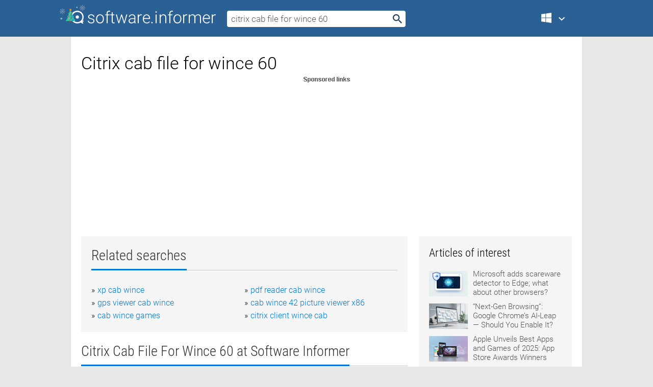

--- FILE ---
content_type: text/html; charset=utf-8
request_url: https://softwaretopic.informer.com/citrix-cab-file-for-wince-60/
body_size: 9866
content:
<!DOCTYPE html>
<html lang="en">
<head>
    <meta charset="UTF-8" />
    <title>Citrix cab file for wince 60 Free Download for Windows</title>
            <meta name="keywords" content="Citrix cab file for wince 60 free Download for Windows, Colibri SDK for WINCE, A2zDrugs (WinCE & PocketPC) by Skyscape" />
                <meta name="description" content="Free download citrix cab file for wince 60 Files at Software Informer. 1. Download the Colibri SDK from Toradex (link) and save it to the desktop. 2." />
        <meta name="viewport" content="width=device-width, initial-scale=1" />
    <link rel="shortcut icon" href="https://software.informer.com/favicon.ico" type="image/x-icon" />
            <link rel="canonical" href="https://softwaretopic.informer.com/citrix-cab-file-for-wince-60/"/>
        
    <link rel="preconnect" href="//img.informer.com">
    <link rel="dns-prefetch" href="//img.informer.com">
    <link rel="preconnect" href="//i.informer.com">
    <link rel="dns-prefetch" href="//i.informer.com">
        <link rel="preconnect" href="//www.google-analytics.com">
    <link rel="dns-prefetch" href="//www.google-analytics.com">
    <link rel="preconnect" href="//pagead2.googlesyndication.com">
    <link rel="dns-prefetch" href="//pagead2.googlesyndication.com">
        <link rel="preconnect" href="//hits.informer.com">
    <link rel="dns-prefetch" href="//hits.informer.com">
    <link rel="preload" href="https://img.informer.com/style/fonts/roboto2.ttf" as="font" crossorigin="anonymous">
    <link rel="preload" href="https://img.informer.com/style/fonts/roboto3.ttf" as="font" crossorigin="anonymous">
    <link rel="preload" href="https://img.informer.com/style/fonts/roboto5.ttf" as="font" crossorigin="anonymous">
    <link rel="preload" href="https://img.informer.com/style/fonts/roboto6.ttf" as="font" crossorigin="anonymous">
    <link rel="preload" href="https://img.informer.com/style/fonts/roboto7.ttf" as="font" crossorigin="anonymous"> 

    
    <style>@font-face{font-family:Roboto;font-display:swap;font-style:normal;font-weight:300;src:local('Roboto Light'),local('Roboto-Light'),url(https://img.informer.com/style/fonts/roboto2.ttf) format('truetype')}@font-face{font-family:Roboto;font-display:swap;font-style:normal;font-weight:400;src:local('Roboto'),local('Roboto-Regular'),url(https://img.informer.com/style/fonts/roboto3.ttf) format('truetype')}@font-face{font-family:Roboto;font-display:swap;font-style:normal;font-weight:700;src:local('Roboto Bold'),local('Roboto-Bold'),url(https://img.informer.com/style/fonts/roboto5.ttf) format('truetype')}@font-face{font-family:'Roboto Condensed';font-display:swap;font-style:normal;font-weight:300;src:local('Roboto Condensed Light'),local('RobotoCondensed-Light'),url(https://img.informer.com/style/fonts/roboto6.ttf) format('truetype')}@font-face{font-family:'Roboto Condensed';font-display:swap;font-style:normal;font-weight:400;src:local('Roboto Condensed'),local('RobotoCondensed-Regular'),url(https://img.informer.com/style/fonts/roboto7.ttf) format('truetype')}
body,div,h1,h2,h3,img,li,p,span,ul{padding:0;margin:0}h1,h2,h3{font-weight:300}body img{border:none}li,ul{list-style:none}a,body img,input{outline:none}a{text-decoration:none;color:#0078d6}.container,body{width:100%;box-sizing:border-box}body{height:100%;min-height:100%;min-width:990px;position:relative;font:300 16px "Roboto","Segoe Ui","Helvetica","Ubuntu Regular","Arial",sans-serif;background:#e7e7e7}body>.wrapper_content{background:#fff}body>.wrapper_content .container{padding-left:20px;padding-right:20px}.container{max-width:1010px;margin:auto}.wrapper_content{width:1010px;margin:auto}.header{height:72px;width:100%;min-width:970px;box-sizing:border-box;background-color:#2b6095}.logo{display:block;float:left;width:284px;height:26px;margin-top:21px;margin-left:0}.wrapper_search{margin-left:22px;margin-top:16px;position:relative}.header .wrapper_search{float:left}.wrapper_search input[type=text]{font:17px/32px "Roboto","Segoe Ui","Helvetica","Ubuntu Regular","Arial",sans-serif;border:none;padding:0 46px 0 8px;width:350px;height:32px;color:#5a5a5a!important;display:block;box-sizing:border-box;font-weight:300;margin-top:5px;-o-border-radius:4px;-ms-border-radius:4px;border-radius:4px}.wrapper_search .search_btn{border:none;outline:none;display:block;width:24px;height:24px;position:absolute;top:9px;right:4px;background-color:transparent}.header .right{margin-top:25px;float:right}.wrapper_platform{width:52px;position:relative;float:left;margin-left:28px}.wrapper_platform a:before,.wrapper_platform:before{content:'';display:block;width:24px;height:24px;position:absolute}.wrapper_platform:before{right:0;z-index:5001;top:0}.platform_dropdown a,.wrapper_platform a{position:relative;padding:0 0 0 34px;font-size:18px;color:#39a6ff}.wrapper_platform a:before{left:0;top:-1px}.platform_dropdown,.platforms a.mac:after,.platforms a.windows:after{display:none}.platform_dropdown a{color:#777;display:block;line-height:40px;height:40px;font-size:16px!important}.platform_dropdown a:before{left:12px;top:6px}.header .auth-wrap{position:relative;float:right;margin-left:28px;margin-top:-7px}.header .login_user,.navigation a{display:block;box-sizing:border-box}.header .login_user{overflow:hidden;border-radius:100%;width:36px;height:36px}.header .login_user img{max-width:100%;max-height:100%;border-radius:100%;box-sizing:border-box;width:36px;height:36px}.navigation a{color:#fff;width:100%;height:100%;padding-left:68px;font-size:18px;line-height:40px;position:relative}.navigation a:before,.platforms a:before{content:'';display:block;width:20px;height:20px;position:absolute;left:0;top:0}.platforms{margin-bottom:10px;position:absolute;z-index:50;width:100%;overflow:hidden}.platforms a{background-color:#f5f5f5;border-bottom:1px solid #dce1e5;font-size:18px;padding:14px 0 14px 46px;color:#000;line-height:normal;min-height:48px}.platforms a:before{width:24px;height:24px;left:12px;top:11px}.main_container{margin:auto;padding-top:32px;padding-bottom:30px;min-height:834px}@media all and (max-width:1410px){body:before{display:none}.wrapper_search{margin-left:22px}.wrapper_content{margin:auto;width:1002px}.main_container{margin:auto;min-height:1000px}}@media all and (max-width:1250px){.header{min-width:0}.header .right{padding-right:16px}.header .auth-wrap{margin-left:16px}.wrapper_search input,.wrapper_search input[type=text]{width:370px}.platforms{width:300px;box-shadow:0 0 9px 0 rgba(110,110,110,.34)}.wrapper_content{width:1002px!important;max-width:100%;margin:0 auto}.navigation a{font-size:0;width:114px;height:auto}.platforms a{font-size:18px;width:100%}.main_container{min-height:0;margin:0 auto}}@media all and (max-width:990px){.wrapper_content{width:100%!important}}.adst3{float:right;width:300px;min-height:600px}.title_block{position:relative;margin-bottom:16px}.title_block .headline{color:#333;border-bottom:1px solid #c7c7c7;font:300 28px "Roboto Condensed","Segoe Ui","Helvetica Neue","Ubuntu","Roboto","Arial","Helvetica",sans-serif}.title_block .headline>span{display:inline-block;position:relative;padding-right:16px;padding-bottom:10px}.title_block .headline>span:before{content:'';display:block;width:100%;height:3px;position:absolute;bottom:-1px;left:0;background-color:#0078d6}.title_block h3,h1{display:inline-block}.stars,h1{overflow:hidden}h1{line-height:45px;white-space:normal;text-overflow:ellipsis;max-width:100%;font-size:34px;margin-top:0}.stars{width:73px;height:12px;margin-bottom:10px;margin-top:4px}.adst3{padding:0;margin:0 0 20px 22px}.top_b{width:100%;margin-bottom:20px;max-height:100px}.wrapper_cnt{width:640px;float:left;margin-bottom:40px}@media all and (max-width:600px){.title_block .headline{font-size:18px;font-weight:400}.title_block .headline>span:before{height:2px}}.title_block h3{font-size:26px}.title_block span{font-size:26px}.rprog_rvw{padding:5px 0 0 46px;font-size:14px}.icon32{float:left;width:32px;height:32px;margin:0 10px 10px 0}.ttl1{margin:0;overflow:hidden;font-size:30px;font-weight:100}.ttl{font:200 22px "Roboto Condensed","Segoe Ui","Helvetica Neue","Ubuntu","Roboto","Arial","Helvetica",sans-serif;padding:20px 0;clear:left}.ttl3{font:300 22px "Roboto Condensed","Segoe Ui","Helvetica Neue","Ubuntu","Roboto","Arial","Helvetica",sans-serif;padding:8px;text-align:center;background-color:#f0f0f0;margin-bottom:20px}.tbl_ttl span{padding-right:15px;color:#ababab;white-space:nowrap}.tbl_ttl span:first-child{white-space:normal}.sub{padding:20px 0}.spnsrd{width:91px;height:13px;display:block;margin:auto;background:url(https://img.informer.com/images/v2/term.png) 0 -130px no-repeat}.tbl_ttl span.stars{display:inline-block;height:11px;width:67px;background:url(https://img.informer.com/images/v2/term.png) no-repeat;padding:0;margin:0 4px 0 0}.tbl_ttl span.stars5{background-position:0 0}.tbl_ttl span.developer{width:11px;background:url(https://img.informer.com/images/v2/term.png) no-repeat -79px -92px}.tbl_ttl span.developer,.tbl_ttl span.license,.tbl_ttl span.user{display:inline-block;height:11px;padding:0}.tbl_ttl span.user{background:url(https://img.informer.com/images/v2/term.png) no-repeat -82px -66px;width:9px}.tbl_ttl span.license{width:10px;background:url(https://img.informer.com/images/v2/term.png) no-repeat -81px -14px}.rltdsrch ul{line-height:1.6;padding-top:10px}.rltdsrch ul li{display:inline-block;width:46%;margin-right:20px;list-style-type:none;white-space:nowrap}.rltdsrch li:before{content:"»";margin-right:5px}.rltdsrch a{text-decoration:none}.search_item{padding:0 0 5px;margin:15px 0 0;clear:both;border-bottom:1px solid #d0d0d0}.search_item:after{display:block;content:'';clear:both}.search_item:last-child{border-bottom:none}.search_item:last-child:after{padding-bottom:10px!important}.pr_info{float:left;max-width:71%}.pr_title{display:inline-block;max-width:440px;position:relative;white-space:nowrap}.pr_title a{font-size:24px;font-weight:100;line-height:32px;display:block;float:left;padding:0;white-space:pre-line}.search_item .pr_dnld{position:relative;width:130px;float:right;margin:10px 0 10px 10px}.prterm_info_a{position:relative;top:0;display:block;width:90px;text-align:center;color:#fff;background-color:#7fba00;font-size:18px;line-height:41px;height:40px;padding:0 20px;-o-border-radius:5px;-ms-border-radius:5px;border-radius:5px}.prog_text_full{font-size:14px;color:#828282}.prog_text_full span{font-weight:400;display:inline-block;background:#ececec;color:#333}.prog_text_full:before{content:'... '}.prog_text_full:after{content:'...'}.pr_icon,.rprog .pr_dnld{float:left;position:relative}.rprog .pr_dnld{float:right;margin-left:4%;margin-right:0;margin-top:0;min-width:91px}.program_item{margin-bottom:20px}.btn_dnld{color:#fff;background-color:#689f38;font-size:14px;line-height:25px;padding:0 32px 0 7px;position:relative;display:block;border-radius:5px;font-weight:400}.btn_dnld:before{content:'';display:block;position:absolute;top:5px;right:8px;width:15px;height:15px}p{margin-bottom:5px}.user_rate{float:left;width:75px;text-align:center;color:#ababab;font-size:14px;margin-top:5px;margin-left:35px}.set_pr_rate{line-height:1;position:relative}.set_pr_rate span{position:absolute;left:75px}.set_pr_rate div{background:url(https://img.informer.com/images/v2/rate.png) 0 0 no-repeat;height:11px;width:67px;display:inline-block;margin-bottom:2px}div.erate5{background-position:0 -217px}.articl img{float:left;margin:3px 10px 10px 0;max-width:76px}.articl div{clear:left;margin-top:0;overflow:hidden}.articl a,.srch_most a{color:#555}.articl div a{padding-bottom:10px;display:block;font-size:15px}.srch_most{line-height:1.5}.srch_most span.srchmost{display:block;height:22px;margin-bottom:14px;width:100%}.block{background:#f5f5f5;padding:20px;margin:0 0 20px}body>.wrapper_content{overflow-x:hidden}.wrapper_platform>a{color:transparent;width:18px;display:inline-block}.menu_button,.search_button{position:absolute;top:50%;margin-top:-16px;padding:5px;width:22px;height:22px;z-index:650;display:none;font-size:0}.menu_button{background:url(//img.informer.com/images/v2/menu_sprite.png) no-repeat -22px -74px;left:10px}.search_button{right:10px}@media all and (max-width:1250px) and (min-width:997px){.header{z-index:100}.navigation a{font-size:15px;width:auto}.navigation>a{font-size:0}.platforms{box-shadow:none}}@media all and (max-width:1027px){body{min-width:320px}}@media only screen and (max-width:996px){.adapt3 .logo img,.header .right,.header .wrapper_search{display:none}.menu_button,.search_button{display:block}.header{background-color:#003a68;height:56px;position:relative}.logo{display:block;position:absolute;margin:17px 0 0 -109px;left:50%;right:0;height:20px;width:218px}.adapt3 .logo .logo_m{height:56px;margin-top:-18px}header .right_overlay{display:none;position:fixed;margin-left:246px;top:0;bottom:0;width:1000px;background-color:rgba(0,0,0,.7);z-index:1000}.navigation a{font-size:15px;width:auto;color:#333}.platforms{width:100%;box-shadow:none}.header .auth-wrap{float:none;margin:0;background-color:#003a68;height:56px;padding:10px 18px;box-sizing:border-box}.header .login_user{float:left;margin-right:10px}.wrapper_platform{position:absolute;top:178px;margin:0;left:0;right:0;float:none;width:auto}.wrapper_platform.for_mobiles .platform_dropdown{display:block!important;width:100%;position:absolute;top:-122px;left:0;z-index:5000;box-sizing:border-box}.wrapper_platform.for_mobiles .windows:first-child{display:none}.platforms a,.wrapper_platform a,.wrapper_platform>a{font-size:16px!important;line-height:inherit;height:auto;color:#333;padding:10px 18px 10px 72px;display:block;text-decoration:none;min-height:0;background-color:#fff}.platforms a{border-bottom:none}.navigation a:before,.platforms a:before{content:'';display:block;width:24px;height:24px;position:absolute;left:18px;top:50%;margin-top:-12px}.wrapper_platform:before{display:none}.wrapper_platform a:before{left:18px;top:50%;margin-top:-12px}.wrapper_content{width:100%;margin:0}.container{max-width:none}.main_container{padding:20px 15px}.wrapper_cnt.wrapper_cnt{width:100%;float:none}body.adapt3 .adst3{padding:0;width:100%;min-height:inherit;margin:auto auto 35px}}@media all and (max-width:600px){.aa-300{width:100%;max-height:250px}.main_container{padding:10px}h1{font-size:18px;line-height:24px;font-weight:400}}@media only screen and (max-width:424px){.logo{width:194px;margin:19px 0 0 -97px}.adapt3 .logo .logo_m{margin-top:-20px}}</style></head>
<body class="adapt3 main3 xmas_style">

<header>
<div class="header" id="top">
    <div class="wrapper_content">
        <a href="javascript:void(0)" class="menu_button">Menu</a>
        <a href="https://softwaretopic.informer.com/" class="logo"
            title="Software downloads and reviews">
            <img src="https://img.informer.com/images/v3/logo_si_white.svg" alt="Software Informer"/>
            <div class="logo_m"></div>
        </a>
        <div class="wrapper_search">
                        <form onsubmit="if(this.search.value==='citrix cab file for wince 60' || this.search.value.replace(/\s/g, '')==='')
                {alert('Please type in your search query');return false;}
                this.go.disabled=true; this.go.className='search_btn search_btn2';" id="search_form"
                action="https://software.informer.com/search/" method="get" accept-charset="utf-8" class="searchform">
                <input type="text" name="search" size="18" maxlength="256" id="search_inp"
                        onfocus="this.setAttribute('autocomplete','off');if(this.value=='citrix cab file for wince 60')
                        {this.value=''; this.style.color='#000'}"
                        onblur="if(this.value==='') {this.value='citrix cab file for wince 60'; this.style.color='#999';}"
                        onkeyup="ajax_showOptions(this,'',event);"
                        style="color:#999"
                        value="citrix cab file for wince 60" />
                <input type="submit" class="search_btn" name="go" value="&nbsp;" id="go"/>
            </form>
        </div>
        <div class="right">
            <div class="wrapper_platform navigation for_mobiles" onclick="show_cat()">
                <a href="javascript:void(0);" class="windows">Windows</a>
                <div class="platform_dropdown platforms" style="display:none;">
                <nav>
                    <a href="https://macdownload.informer.com/" class="mac">Mac</a>
                    <a href="https://software.informer.com/" class="windows">Windows</a>
                </nav>
                </div>
            </div>
            <div id="auth-block" class="auth-wrap"></div>
        </div>

        <a href="javascript:void(0);" onclick="wrpr_search()" class="search_button">Search</a>
    </div>
</div>

<div class="right_overlay" onclick="um_hide()"></div>

</header>


<div class="wrapper_content with_line">
    <div class="container main_container">

                <script>
            var img = new Image(1,1);
            img.src = "https://softwaretopic.informer.com/ajax/log_hit2.php?f=&r=" + Math.round(100000 * Math.random());
        </script>
        
        <div class="ttl1">
    <h1 class="h1">Citrix cab file for wince 60</h1>
</div>

    <span class="spnsrd"></span>
<div class="top_b">
    <script async src="//pagead2.googlesyndication.com/pagead/js/adsbygoogle.js"></script>
<!-- Softwaretopic / Leaderboard (970x90) ATF -->
<ins class="adsbygoogle"
    style="display:block"
    data-ad-client="ca-pub-4821006852914359"
    data-ad-slot="5514242228"
    data-ad-format="auto"
    ></ins>
<script>
 (adsbygoogle = window.adsbygoogle || []).push({});
</script>
</div>

<div class="wrapper_cnt">
        <div class="rltdsrch block a_black">
        <div class="title_block">
            <div class="headline"><div><h3>Related searches</h3></div></div>
        </div>
        <ul>
                            <li><a href="/xp-cab-wince/">xp cab wince</a></li>
                            <li><a href="/pdf-reader-cab-wince/">pdf reader cab wince</a></li>
                            <li><a href="/gps-viewer-cab-wince/">gps viewer cab wince</a></li>
                            <li><a href="/cab-wince-42-picture-viewer-x86/">cab wince 42 picture viewer x86</a></li>
                            <li><a href="/cab-wince-games/">cab wince games</a></li>
                            <li><a href="/citrix-client-wince-cab/">citrix client wince cab</a></li>
                    </ul>
    </div>
    
    <div class="title_block">
        <div class="headline"><div><h3>Citrix Cab File For Wince 60</h3> at Software Informer</div></div>
    </div>
    <div id="search_r">
            <!-- search_rn -->
                    <div class="search_item">
                <div class="pr_icon">
                                            <img src="https://img.informer.com/images/default_icon/default_32_2.png" class="icon32" alt="Colibri SDK for WINCE"/>
                                    </div>
                <div class="pr_info">
                    <div class="pr_title">
                        <a href="https://colibri-sdk-for-wince.software.informer.com/" title="Colibri SDK for WINCE 1.0">Colibri SDK for WINCE 1.0</a>
                                                    <span class="free">Free</span>
                                            </div>
                    <p class="prog_text">A development software who works with Visual Studio.</p>
                    <p class="prog_text_full">1. Download the Colibri SDK from Toradex (link) and save it to the desktop. 2. Install Visual Studio </p>                </div>
                    <div class="user_rate">
                        <div class="set_pr_rate">
                            <div class="erate5" title="1 votes"></div><span>1</span>
                                                    </div>
                    </div>
                                    <div class="pr_dnld">
                        <a target="_blank" class="prterm_info_a" href="https://colibri-sdk-for-wince.software.informer.com/">Download</a>
                    </div>
                
            </div>
            </div>
            <span class="spnsrd"></span>
        <div class="aa-300" style="margin: 0 0 25px 0; padding: 0; text-align: center;">
        <script async src="//pagead2.googlesyndication.com/pagead/js/adsbygoogle.js"></script>
<!-- Softwaretopic / Leaderboard #2 (468x60) ATF -->
<ins class="adsbygoogle"
    style="display:block"
    data-ad-client="ca-pub-4821006852914359"
    data-ad-slot="8247382627"
    data-ad-format="auto"
    ></ins>
<script>
    (adsbygoogle = window.adsbygoogle || []).push({});
</script>
    </div>

    <div class="tbl_ttl clearfix">
            <!-- search_rn -->
        			<div class="program_item">
							<img src="https://img.informer.com/icons/png/32/1341/1341054.png" class="icon32" alt="A2zDrugs (WinCE & PocketPC) by Skyscape"/>
			
			<div class="rprog">
				<h2 class="rprog">
					<a href="https://a2zdrugs-wince-pocketpc-by-skyscape.software.informer.com/" title="A2zDrugs (WinCE &amp; PocketPC) by Skyscape ">A2zDrugs (WinCE &amp; PocketPC) by Skyscape </a>
				</h2>
									<div class="pr_dnld">
						<a target="_blank" class="btn_dnld" href="https://a2zdrugs-wince-pocketpc-by-skyscape.software.informer.com/">Download</a>
					</div>
							</div>
			<div class="rprog_rvw">
													<span><span class="developer"></span>&nbsp;Skyscape, Inc</span>
								
									<span><span class="license"></span>&nbsp;Shareware</span>
											</div>
			<div style="padding:5px 0 5px 46px;">A2zDrugs - the easy-to-use drug guide  that includes latest FDA approvals.</div>
           </div>
            </div>            <div style="padding:0 0 20px 46px;">
            <a href="#nonreviewed">See non-reviewed citrix cab file for wince 60 software</a>
        </div>
        <div class="space2"> </div>

    <div class="ttl3">
        More Citrix Cab File For Wince 60    </div>
    <div class="space2"> </div>

    <div class="title_block">
        <div class="headline"><div>Citrix Cab File For Wince 60 in introduction</div></div>
    </div>
        <div class="tbl_ttl clearfix">
            <!-- search_rn -->
        			<div class="program_item">
							<img src="https://img.informer.com/icons/png/32/61/61237.png" class="icon32" alt="PocketPC Installer"/>
			
			<div class="rprog">
				<h2 class="rprog">
					<a href="https://pocketpc-installer.software.informer.com/" title="PocketPC Installer 3.4985">PocketPC Installer 3.4985</a>
				</h2>
									<div class="pr_dnld">
						<a target="_blank" class="btn_dnld" href="https://pocketpc-installer.software.informer.com/">Download</a>
					</div>
							</div>
			<div class="rprog_rvw">
									<span>
						<span title="1" class="stars stars1"></span> 1					</span>
													<span><span class="developer"></span>&nbsp;Pocket PC Toolkit Ltd</span>
													<span><span class="user"></span>&nbsp;5</span>
				
									<span><span class="license"></span>&nbsp;Shareware</span>
											</div>
			<div style="padding:5px 0 5px 46px;">The easiest way to create installer files for your Windows Mobile devices.</div>
           </div>
        			<div class="program_item">
							<img src="https://img.informer.com/icons/png/32/262/262821.png" class="icon32" alt="PocketPC Installer Professional"/>
			
			<div class="rprog">
				<h2 class="rprog">
					<a href="https://pocketpc-installer-professional.software.informer.com/" title="PocketPC Installer Professional 3.4985">PocketPC Installer Professional 3.4985</a>
				</h2>
									<div class="pr_dnld">
						<a target="_blank" class="btn_dnld" href="https://pocketpc-installer-professional.software.informer.com/">Download</a>
					</div>
							</div>
			<div class="rprog_rvw">
									<span>
						<span title="5" class="stars stars5"></span> 1					</span>
													<span><span class="developer"></span>&nbsp;Pocket PC Toolkit Ltd</span>
													<span><span class="user"></span>&nbsp;58</span>
				
									<span><span class="license"></span>&nbsp;Shareware</span>
											</div>
			<div style="padding:5px 0 5px 46px;">The easiest way to create installer files for your Windows Mobile devices.</div>
           </div>
        			<div class="program_item">
							<img src="https://img.informer.com/icons/png/32/3667/3667756.png" class="icon32" alt="Citrix Online Plug-in Web"/>
			
			<div class="rprog">
				<h2 class="rprog">
					<a href="https://citrix-online-plug-in-web2.software.informer.com/" title="Citrix Online Plug-in Web 12.3.0.8">Citrix Online Plug-in Web 12.3.0.8</a>
				</h2>
									<div class="pr_dnld">
						<a target="_blank" class="btn_dnld" href="https://citrix-online-plug-in-web2.software.informer.com/">Download</a>
					</div>
							</div>
			<div class="rprog_rvw">
									<span>
						<span title="3" class="stars stars3"></span> 42					</span>
													<span><span class="developer"></span>&nbsp;Citrix Systems, Inc.</span>
													<span><span class="user"></span>&nbsp;53,333</span>
				
									<span><span class="license"></span>&nbsp;Freeware</span>
											</div>
			<div style="padding:5px 0 5px 46px;">Use the Online plug-in to access your hosted applications or virtual desktop.</div>
           </div>
        			<div class="program_item">
							<img src="https://img.informer.com/icons/png/32/3667/3667756.png" class="icon32" alt="Citrix Licensing"/>
			
			<div class="rprog">
				<h2 class="rprog">
					<a href="https://citrix-licensing.software.informer.com/" title="Citrix Licensing 11.9">Citrix Licensing 11.9</a>
				</h2>
									<div class="pr_dnld">
						<a target="_blank" class="btn_dnld" href="https://citrix-licensing.software.informer.com/">Download</a>
					</div>
							</div>
			<div class="rprog_rvw">
									<span>
						<span title="2" class="stars stars2"></span> 1					</span>
													<span><span class="developer"></span>&nbsp;Citrix Systems, Inc.</span>
													<span><span class="user"></span>&nbsp;244</span>
				
									<span><span class="license"></span>&nbsp;Freeware</span>
											</div>
			<div style="padding:5px 0 5px 46px;">Provides simple language, flexible terms and transparent enforcement.</div>
           </div>
        			<div class="program_item">
							<img src="https://img.informer.com/images/default_icon/default_32_1.png" class="icon32" alt="Citrix Access Gateway Plugin"/>
			
			<div class="rprog">
				<h2 class="rprog">
					<a href="https://citrix-access-gateway-plugin.software.informer.com/" title="Citrix Access Gateway Plugin 4.6.3.0800">Citrix Access Gateway Plugin 4.6.3.0800</a>
				</h2>
									<div class="pr_dnld">
						<a target="_blank" class="btn_dnld" href="https://citrix-access-gateway-plugin.software.informer.com/">Download</a>
					</div>
							</div>
			<div class="rprog_rvw">
									<span>
						<span title="5" class="stars stars5"></span> 2					</span>
													<span><span class="developer"></span>&nbsp;Citrix Systems, Inc.</span>
													<span><span class="user"></span>&nbsp;53</span>
				
									<span><span class="license"></span>&nbsp;Freeware</span>
											</div>
			<div style="padding:5px 0 5px 46px;">It is client software that enables secure connectivity through Access Gateway.</div>
           </div>
            </div>
            <div class="title_block">
            <div class="headline"><div>Additional titles, containing citrix cab file for wince 60</div></div>
        </div>
        <div class="tbl_ttl clearfix">
            <!-- search_rn -->
        			<div class="program_item">
							<img src="https://img.informer.com/icons/png/32/4292/4292235.png" class="icon32" alt="ZipScan"/>
			
			<div class="rprog">
				<h2 class="rprog">
					<a href="https://zipscan.software.informer.com/" title="ZipScan 2.2.4">ZipScan 2.2.4</a>
				</h2>
									<div class="pr_dnld">
						<a target="_blank" class="btn_dnld" href="https://zipscan.software.informer.com/">Download</a>
					</div>
							</div>
			<div class="rprog_rvw">
									<span>
						<span title="3.5" class="stars stars4"></span> 75					</span>
													<span><span class="developer"></span>&nbsp;Foobar Software</span>
													<span><span class="user"></span>&nbsp;8</span>
				
											</div>
			<div style="padding:5px 0 5px 46px;">Searches archive files. Supports Zip, CAB, RAR, ACE, InstallShield CAB, JAR.</div>
           </div>
        			<div class="program_item">
							<img src="https://img.informer.com/icons/png/32/620/620514.png" class="icon32" alt="Advanced CAB Repair"/>
			
			<div class="rprog">
				<h2 class="rprog">
					<a href="https://advanced-cab-repair.software.informer.com/" title="Advanced CAB Repair 1.2">Advanced CAB Repair 1.2</a>
				</h2>
									<div class="pr_dnld">
						<a target="_blank" class="btn_dnld" href="https://advanced-cab-repair.software.informer.com/">Download</a>
					</div>
							</div>
			<div class="rprog_rvw">
													<span><span class="developer"></span>&nbsp;DataNumen, Inc.</span>
													<span><span class="user"></span>&nbsp;3</span>
				
											</div>
			<div style="padding:5px 0 5px 46px;">Advanced CAB Repair is a powerful tool to repair corrupt CAB files.</div>
           </div>
        			<div class="program_item">
							<img src="https://img.informer.com/icons/png/32/3553/3553479.png" class="icon32" alt="screwdrivers"/>
			
			<div class="rprog">
				<h2 class="rprog">
					<a href="https://screwdrivers.software.informer.com/" title="screwdrivers 4.8.3">screwdrivers 4.8.3</a>
				</h2>
									<div class="pr_dnld">
						<a target="_blank" class="btn_dnld" href="https://screwdrivers.software.informer.com/">Download</a>
					</div>
							</div>
			<div class="rprog_rvw">
									<span>
						<span title="2" class="stars stars2"></span> 6					</span>
													<span><span class="developer"></span>&nbsp;triCerat, Inc.</span>
													<span><span class="user"></span>&nbsp;4,609</span>
				
									<span><span class="license"></span>&nbsp;Freeware</span>
											</div>
			<div style="padding:5px 0 5px 46px;">Citrix portion of the package allows the selection of the desired Citrix client.</div>
           </div>
        			<div class="program_item">
							<img src="https://img.informer.com/icons/png/32/1492/1492837.png" class="icon32" alt="FASe"/>
			
			<div class="rprog">
				<h2 class="rprog">
					<a href="https://fase.software.informer.com/" title="FASe 1.2">FASe 1.2</a>
				</h2>
									<div class="pr_dnld">
						<a target="_blank" class="btn_dnld" href="https://fase.software.informer.com/">Download</a>
					</div>
							</div>
			<div class="rprog_rvw">
													<span><span class="developer"></span>&nbsp;Gourami</span>
													<span><span class="user"></span>&nbsp;3</span>
				
									<span><span class="license"></span>&nbsp;Shareware</span>
											</div>
			<div style="padding:5px 0 5px 46px;">Citrix and terminal server tools for managing Citrix environments.</div>
           </div>
        			<div class="program_item">
							<img src="https://img.informer.com/icons/png/32/2962/2962165.png" class="icon32" alt="GabCab"/>
			
			<div class="rprog">
				<h2 class="rprog">
					<a href="https://gabcab.software.informer.com/" title="GabCab 2.5.0.7">GabCab 2.5.0.7</a>
				</h2>
									<div class="pr_dnld">
						<a target="_blank" class="btn_dnld" href="https://gabcab.software.informer.com/">Download</a>
					</div>
							</div>
			<div class="rprog_rvw">
									<span>
						<span title="3" class="stars stars3"></span> 2					</span>
													<span><span class="developer"></span>&nbsp;Reflexive Entertainment</span>
													<span><span class="user"></span>&nbsp;32</span>
				
									<span><span class="license"></span>&nbsp;Shareware</span>
											</div>
			<div style="padding:5px 0 5px 46px;">Get your engine ready for fun with Gab Cab a cab game.</div>
           </div>
        			<div class="program_item">
							<img src="https://img.informer.com/images/default_icon/default_32_4.png" class="icon32" alt="MXIO Library"/>
			
			<div class="rprog">
				<h2 class="rprog">
					<a href="https://mxio-library.software.informer.com/" title="MXIO Library 2.8.0.0">MXIO Library 2.8.0.0</a>
				</h2>
									<div class="pr_dnld">
						<a target="_blank" class="btn_dnld" href="https://mxio-library.software.informer.com/">Download</a>
					</div>
							</div>
			<div class="rprog_rvw">
													<span><span class="developer"></span>&nbsp;Moxa</span>
													<span><span class="user"></span>&nbsp;27</span>
				
									<span><span class="license"></span>&nbsp;Freeware</span>
											</div>
			<div style="padding:5px 0 5px 46px;">The Moxa MXIO library supports the WinCE and Linux operating systems.</div>
           </div>
        			<div class="program_item">
							<img src="https://img.informer.com/images/default_icon/default_32_0.png" class="icon32" alt="Resco MobileForms Toolkit 2012 Windows Mobile Edition"/>
			
			<div class="rprog">
				<h2 class="rprog">
					<a href="https://resco-mobileforms-toolkit-windows-mobile2.software.informer.com/" title="Resco MobileForms Toolkit 2012 Windows Mobile Edition 12.3.0">Resco MobileForms Toolkit 2012 Windows Mobile Edition 12.3.0</a>
				</h2>
									<div class="pr_dnld">
						<a target="_blank" class="btn_dnld" href="https://resco-mobileforms-toolkit-windows-mobile2.software.informer.com/">Download</a>
					</div>
							</div>
			<div class="rprog_rvw">
													<span><span class="developer"></span>&nbsp;Resco</span>
													<span><span class="user"></span>&nbsp;25</span>
				
									<span><span class="license"></span>&nbsp;Shareware</span>
											</div>
			<div style="padding:5px 0 5px 46px;">You get 63 controls optimized for .NET CF, Windows Mobile, WinCE, Win32 devices.</div>
           </div>
        			<div class="program_item">
							<img src="https://img.informer.com/icons/png/32/3853/3853200.png" class="icon32" alt="Citrix Endpoint Analysis SDK"/>
			
			<div class="rprog">
				<h2 class="rprog">
					<a href="https://citrix-endpoint-analysis-sdk.software.informer.com/" title="Citrix Endpoint Analysis SDK 4.5.5">Citrix Endpoint Analysis SDK 4.5.5</a>
				</h2>
									<div class="pr_dnld">
						<a target="_blank" class="btn_dnld" href="https://citrix-endpoint-analysis-sdk.software.informer.com/">Download</a>
					</div>
							</div>
			<div class="rprog_rvw">
													<span><span class="developer"></span>&nbsp;Citrix Systems, Inc.</span>
													<span><span class="user"></span>&nbsp;437</span>
				
									<span><span class="license"></span>&nbsp;Freeware</span>
											</div>
			<div style="padding:5px 0 5px 46px;">The Citrix Endpoint Analysis Software Development Kit...</div>
           </div>
        			<div class="program_item">
							<img src="https://img.informer.com/images/default_icon/default_32_0.png" class="icon32" alt="IBM Tivoli Access Manager for Enterprise Single Sign-On:"/>
			
			<div class="rprog">
				<h2 class="rprog">
					<a href="https://ibm-tivoli-access-manager-for-enterprise1.software.informer.com/" title="IBM Tivoli Access Manager for Enterprise Single Sign-On: 8.0.1">IBM Tivoli Access Manager for Enterprise Single Sign-On: 8.0.1</a>
				</h2>
									<div class="pr_dnld">
						<a target="_blank" class="btn_dnld" href="https://ibm-tivoli-access-manager-for-enterprise1.software.informer.com/">Download</a>
					</div>
							</div>
			<div class="rprog_rvw">
													<span><span class="developer"></span>&nbsp;IBM</span>
								
									<span><span class="license"></span>&nbsp;Shareware</span>
											</div>
			<div style="padding:5px 0 5px 46px;">Citrix servers, Microsoft Terminal Servers and Web portals.</div>
           </div>
        			<div class="program_item">
							<img src="https://img.informer.com/icons/png/32/430/430603.png" class="icon32" alt="Dekart Logon for Citrix ICA Client"/>
			
			<div class="rprog">
				<h2 class="rprog">
					<a href="https://dekart-logon-for-citrix-ica-client.software.informer.com/" title="Dekart Logon for Citrix ICA Client 2.4.17.121">Dekart Logon for Citrix ICA Client 2.4.17.121</a>
				</h2>
									<div class="pr_dnld">
						<a target="_blank" class="btn_dnld" href="https://dekart-logon-for-citrix-ica-client.software.informer.com/">Download</a>
					</div>
							</div>
			<div class="rprog_rvw">
									<span>
						<span title="3.1" class="stars stars3"></span> 11					</span>
													<span><span class="developer"></span>&nbsp;Dekart</span>
													<span><span class="user"></span>&nbsp;1</span>
				
											</div>
			<div style="padding:5px 0 5px 46px;">Fast and secure login to Citrix server with USB flash drive, smart card or token.</div>
           </div>
            </div>    
            <div class="title_block" id="nonreviewed">
            <div class="headline"><div>Non-reviewed</div></div>
        </div>
        <div class="tbl_ttl clearfix">
            <!-- search_rn -->
        			<div class="program_item">
							<img src="https://img.informer.com/icons/png/32/786/786164.png" class="icon32" alt="WinCE CAB Manager3.0"/>
			
			<div class="rprog">
				<h2 class="rprog">
					<a href="https://wince-cab-manager3-0.software.informer.com/" title="WinCE CAB Manager3.0 3.0.0.22">WinCE CAB Manager3.0 3.0.0.22</a>
				</h2>
									<div class="pr_dnld">
						<a target="_blank" class="btn_dnld" href="https://wince-cab-manager3-0.software.informer.com/">Download</a>
					</div>
							</div>
			<div class="rprog_rvw">
													<span><span class="developer"></span>&nbsp;OCP Software, Inc.</span>
													<span><span class="user"></span>&nbsp;3</span>
				
											</div>
			
           </div>
        			<div class="program_item">
							<img src="https://img.informer.com/icons/png/32/3600/3600767.png" class="icon32" alt="WinCE cab Analyzer"/>
			
			<div class="rprog">
				<h2 class="rprog">
					<a href="https://wince-cab-analyzer.software.informer.com/" title="WinCE cab Analyzer ">WinCE cab Analyzer </a>
				</h2>
									<div class="pr_dnld">
						<a target="_blank" class="btn_dnld" href="https://wince-cab-analyzer.software.informer.com/">Download</a>
					</div>
							</div>
			<div class="rprog_rvw">
									<span>
						<span title="2" class="stars stars2"></span> 2					</span>
													<span><span class="developer"></span>&nbsp;BenThon</span>
								
											</div>
			
           </div>
        			<div class="program_item">
							<img src="https://img.informer.com/icons/png/32/174/174885.png" class="icon32" alt="IDA Pro Advanced with WinCE debugger"/>
			
			<div class="rprog">
				<h2 class="rprog">
					<a href="https://ida-pro-advanced-with-wince-debugger.software.informer.com/" title="IDA Pro Advanced with WinCE debugger 5.2.0.908">IDA Pro Advanced with WinCE debugger 5.2.0.908</a>
				</h2>
									<div class="pr_dnld">
						<a target="_blank" class="btn_dnld" href="https://ida-pro-advanced-with-wince-debugger.software.informer.com/">Download</a>
					</div>
							</div>
			<div class="rprog_rvw">
									<span>
						<span title="5" class="stars stars5"></span> 2					</span>
													<span><span class="developer"></span>&nbsp;DataRescue sa/nv</span>
													<span><span class="user"></span>&nbsp;233</span>
				
											</div>
			
           </div>
            </div>    
</div>

                <div class="adst3">
                            <div class="articl block">
    <div class="ttl sub" style="padding-top:0;">
       Articles of interest
    </div>
        <div>
        <a href="https://software.informer.com/Stories/microsoft-adds-scareware-detector-to-edge-what-about-other-browsers.html">
            <img src="https://img.informer.com/articles_uploads/5/5120/thumb/Scareware%20detector%20in%20Edge-76x.jpg" alt="Microsoft adds scareware detector to Edge; what about other browsers?" width="76">
            <span>Microsoft adds scareware detector to Edge; what about other browsers?</span>
        </a>
    </div>
        <div>
        <a href="https://software.informer.com/Stories/next-gen-browsing-google-chromes-ai-leap-should-you-enable-it-1.html">
            <img src="https://img.informer.com/articles_uploads/5/5123/thumb/Next-Gen%20Browsing%20Google%20Chromes%20AI%20Leap%20--%20Should%20You%20Enable%20It-76x.png" alt="“Next-Gen Browsing”: Google Chrome’s AI-Leap — Should You Enable It?" width="76">
            <span>“Next-Gen Browsing”: Google Chrome’s AI-Leap — Should You Enable It?</span>
        </a>
    </div>
        <div>
        <a href="https://software.informer.com/Stories/apple-unveils-best-apps-and-games-of-2025-app-store-awards-winners.html">
            <img src="https://img.informer.com/articles_uploads/5/5124/thumb/Apple%20Unveils%20Best%20Apps%20and%20Games%20of%202025%20App%20Store%20Awards%20Winners-76x.png" alt="Apple Unveils Best Apps and Games of 2025: App Store Awards Winners" width="76">
            <span>Apple Unveils Best Apps and Games of 2025: App Store Awards Winners</span>
        </a>
    </div>
        <div>
        <a href="https://software.informer.com/Stories/gpt-52-launched-whats-changed-in-openais-latest-ai-model.html">
            <img src="https://img.informer.com/articles_uploads/5/5125/thumb/GPT-5.2%20Launched%20Whats%20Changed%20in%20OpenAIs%20Latest%20AI%20Model-76x.png" alt="GPT-5.2 Launched: What’s Changed in OpenAI’s Latest AI Model" width="76">
            <span>GPT-5.2 Launched: What’s Changed in OpenAI’s Latest AI Model</span>
        </a>
    </div>
        <div>
        <a href="https://software.informer.com/Stories/ai-broke-the-smart-home-what-went-wrong-with-voice-assistants-in-2025.html">
            <img src="https://img.informer.com/articles_uploads/5/5126/thumb/AI%20Broke%20the%20Smart%20Home%20What%20Went%20Wrong%20with%20Voice%20Assistants%20in%202025-76x.png" alt="AI Broke the Smart Home: What Went Wrong with Voice Assistants in 2025" width="76">
            <span>AI Broke the Smart Home: What Went Wrong with Voice Assistants in 2025</span>
        </a>
    </div>
        <div class="clear"></div>
    <a class="all" href="https://software.informer.com/Stories/"><i>›</i> All articles</a>
</div>                                        
<div class="srch_most block" id="most_recent">
    <span class="clmn_h srchmost"></span>
    <div><span>&raquo;</span>&nbsp;<a href="https://softwaretopic.informer.com/free-spy-powerpoint-background/">free spy powerpoint background</a>
</div><div><span>&raquo;</span>&nbsp;<a href="https://softwaretopic.informer.com/telugu-magazines-reader/">telugu magazines reader</a>
</div><div><span>&raquo;</span>&nbsp;<a href="https://softwaretopic.informer.com/music-theory-packet/">music theory packet</a>
</div><div><span>&raquo;</span>&nbsp;<a href="https://softwaretopic.informer.com/how-to-register-smart-gallery/">how to register smart gallery</a>
</div><div><span>&raquo;</span>&nbsp;<a href="https://softwaretopic.informer.com/how-to-delete-history-video-vlc/">how to delete history video vlc</a>
</div><div><span>&raquo;</span>&nbsp;<a href="https://softwaretopic.informer.com/excellent-technology-ppt/">excellent technology ppt</a>
</div><div><span>&raquo;</span>&nbsp;<a href="https://softwaretopic.informer.com/hot-shot-calendar-ddl/">hot shot calendar ddl</a>
</div><div><span>&raquo;</span>&nbsp;<a href="https://softwaretopic.informer.com/how-to-make-dsi-web-faster/">how to make dsi web faster</a>
</div><div><span>&raquo;</span>&nbsp;<a href="https://softwaretopic.informer.com/rdp-instructions-hp-touchpad/">rdp instructions hp touchpad</a>
</div><div><span>&raquo;</span>&nbsp;<a href="https://softwaretopic.informer.com/how-to-download-one-key/">how to download one key</a>
</div><div><span>&raquo;</span>&nbsp;<a href="https://softwaretopic.informer.com/online-music-database-software/">online music database software</a>
</div><div><span>&raquo;</span>&nbsp;<a href="https://softwaretopic.informer.com/agenda-sim/">agenda sim</a>
</div></div>                        <div class="dnld_client">
                <a href="https://files.informer.com/siinst.exe"><img src="https://img.informer.com/images/v2/btndownloadsi.png"
                    alt="Download Software Informer Client" width="300" height="118"></a>
            </div>
        </div>
        
    </div>
</div>


<footer id="footer">
        <div class="footer_content">
            <div class="footer_items_wrap">

                <div class="footer_item">
                        <p>About us</p>
                        <ul>
                                <li><a href="https://software.informer.com/about.html">Who we are</a></li>
                                <li><a href="https://news.software.informer.com/">News</a></li>
                                <li><a href="https://software.informer.com/privacy.html">Terms</a></li>
                                <li><a href="https://www.informer.com/privacy-policy/">Privacy policy</a></li>
                                <li><a href="https://www.informer.com/cookie-policy/">Cookie policy</a></li>
                        </ul>
                </div>

                <div class="footer_item footer_item2">
                        <p>Users</p>
                        <ul>
                                <li><a href="https://users.software.informer.com/">Members</a></li>
                                <li><a href="https://software.informer.com/forum/">Forum</a></li>
                                <li><a href="https://software.informer.com/help.html">FAQ</a></li>
                                <li><a href="https://support.informer.com/?start&win">Feedback &amp; support</a></li>
                        </ul>
                </div>

                <div class="footer_item">
                        <p>Developers</p>
                        <ul>
                                <li><a href="https://software.informer.com/advertising.html">Advertising</a></li>
                                <li><a href="https://software.informer.com/partners.php">General information</a></li>
                                <li><a href="https://software.informer.com/partners.php#9">Submit/Update program</a></li>
                                <li><a href="https://software.informer.com/dmca.php">DMCA</a></li>
                        </ul>
                </div>

                <div class="footer_item footer_item2">
                        <p>Software</p>
                        <ul>
                                <li><a href="https://answers.informer.com/">Answers</a></li>
                                <li><a href="https://software.informer.com/software/">Top software</a></li>
                                <li><a href="https://formac.informer.com/">forMac</a></li>
                        </ul>
                </div> 
            </div>

            <div class="copy">
                                <div class="footer_item footer_social">
                    <ul>
                        <li class="fb"><a href="https://www.facebook.com/softwareinformercom/" rel="noopener" target="_blank">FB</a></li>
                        <li class="tw"><a href="https://twitter.com/soft_informer" rel="noopener" target="_blank">Twitter</a></li>
                                            </ul>
                </div>
                
                <div class="copy_text">Copyright &copy; 2025, <a href="https://www.informer.com/">Informer Technologies, Inc.</a></div>
            </div>

        </div>


<script>var design_v4=1</script>

<noscript id="load-styles">
    <link href="https://software.informer.com/style/v3/softwaretopic.min.css" rel="stylesheet" type="text/css"/>
    <link href="https://software.informer.com/style/onexit14.css" rel="stylesheet" type="text/css"/>
</noscript>
<script>var loadStyl=function(){var a=document.getElementById("load-styles"),b=document.createElement("div");b.innerHTML=a.textContent;document.body.appendChild(b);a.parentElement.removeChild(a)},raf=window.requestAnimationFrame||window.mozRequestAnimationFrame||window.webkitRequestAnimationFrame||window.msRequestAnimationFrame;raf?raf(function(){window.setTimeout(loadStyl,0)}):window.addEventListener("load",loadStyl);</script>

<script id="jquery" src="https://i.informer.com/js/jquery.min.js"></script>
<script src="https://i.informer.com/js/jscripts0.js"></script>
<script src="https://i.informer.com/js/adaptive_common2.js"></script>
    <script src="https://softwaretopic.informer.com/js/onexit14.js"></script>

<script async src="https://software.informer.com/js/cache/hilight_software.js?v=498952474"></script>
    <script>
        var urlid = "";
                    var jsparams = "1,50,649,7241,7256,8708";
            </script>
    <script async src="https://i.informer.com/js/footer5.js"></script>


        <script async src="https://www.googletagmanager.com/gtag/js?id=G-207ENHB31P"></script>
    <script>
        window.dataLayer = window.dataLayer || [];
        function gtag(){dataLayer.push(arguments);}
            gtag('js', new Date());
            gtag('config', 'G-207ENHB31P');
                </script>


</footer>

</body>
</html>


--- FILE ---
content_type: text/html; charset=utf-8
request_url: https://www.google.com/recaptcha/api2/aframe
body_size: 267
content:
<!DOCTYPE HTML><html><head><meta http-equiv="content-type" content="text/html; charset=UTF-8"></head><body><script nonce="lh1lyR5PBeTIJcqNK_jv1Q">/** Anti-fraud and anti-abuse applications only. See google.com/recaptcha */ try{var clients={'sodar':'https://pagead2.googlesyndication.com/pagead/sodar?'};window.addEventListener("message",function(a){try{if(a.source===window.parent){var b=JSON.parse(a.data);var c=clients[b['id']];if(c){var d=document.createElement('img');d.src=c+b['params']+'&rc='+(localStorage.getItem("rc::a")?sessionStorage.getItem("rc::b"):"");window.document.body.appendChild(d);sessionStorage.setItem("rc::e",parseInt(sessionStorage.getItem("rc::e")||0)+1);localStorage.setItem("rc::h",'1767163400055');}}}catch(b){}});window.parent.postMessage("_grecaptcha_ready", "*");}catch(b){}</script></body></html>